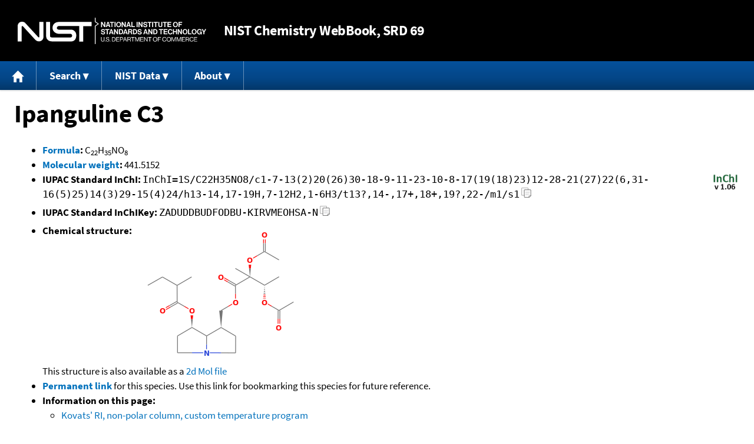

--- FILE ---
content_type: text/html; charset=UTF-8
request_url: https://webbook.nist.gov/cgi/inchi?ID=R394920&Mask=2000&Type=KOVATS-RI-NON-POLAR-CUSTOM
body_size: 5761
content:
<!DOCTYPE html>
<html lang="en">
<head>
<meta http-equiv="Content-Type" content="text/html; charset=UTF-8" />
<meta http-equiv="X-UA-Compatible" content="IE=edge" />
<title>Ipanguline C3</title>
<meta name="ROBOTS" content="INDEX, FOLLOW" />

<meta name="viewport" content="width = device-width" />

<link rel="stylesheet" type="text/css"
 href="/chemistry/style/webbook.css"
 title="Default Chemistry WebBook style"
 media="screen, print" />

<link rel="icon"
 sizes="64x64 48x48 32x32 16x16"
 href="/favicon.ico"
 type="image/x-icon" />

<link rel="apple-touch-icon"
 sizes="76x76"
 href="/chemistry/img/touch-icon-76x76.png"
 type="image/png" />
<link rel="apple-touch-icon"
 sizes="120x120"
 href="/chemistry/img/touch-icon-120x120.png"
 type="image/png" />
<link rel="apple-touch-icon"
 sizes="152x152"
 href="/chemistry/img/touch-icon-152x152.png"
 type="image/png" />
<link rel="apple-touch-icon"
 sizes="180x180"
 href="/chemistry/img/touch-icon-180x180.png"
 type="image/png" />
<link rel="apple-touch-icon"
 sizes="192x192"
 href="/chemistry/img/touch-icon-192x192.png"
 type="image/png" />

<link rel="manifest"
 href="/manifest.webmanifest"
 type="application/manifest+json" />

<link rel="help"
 href="/chemistry/#Documentation"
 title="Documentation" />
<link rel="search"
 href="/chemistry/#Search"
 title="Search options" />
<link rel="author"
 href="/chemistry/#Top"
 title="Credits" />
<link rel="license"
 href="/chemistry/#Notes"
 title="Notes" />

<link rel="home"
 href="/chemistry/"
 title="Main site page" />


<!-- Dublin Core metadata -->
<link rel="schema.DCTERMS" href="http://purl.org/dc/terms/" />

<meta name="DCTERMS.title"
  content="Ipanguline C3" />
<meta name="DCTERMS.creator"
 content="NIST Office of Data and Informatics" />
<meta name="DCTERMS.publisher"
 content="National Institute of Standards and Technology" />
<link rel="DCTERMS.isPartOf"
  href="https://doi.org/10.18434/T4D303" />

<!-- Open Graph metadata -->
<meta name="og:title"
  content="Ipanguline C3" />
<meta name="og:type"
  content="website" />

<meta name="og:image"
  content="/cgi/inchi?Struct=R394920&amp;Type=Color" />
<meta name="og:image:alt"
 content="C22H35NO8" />


<!-- Schema.org metadata -->
<script type="application/ld+json">
{
  "@context" : "http://schema.org/",
  "@type" : "Dataset",
  "name" : "Ipanguline C3",
  "description" : "This page, \"Ipanguline C3\", is part of the NIST Chemistry WebBook. This site and its contents are part of the NIST Standard Reference Data Program.",
  "license" : "https://www.nist.gov/open/copyright-fair-use-and-licensing-statements-srd-data-software-and-technical-series-publications#SRD",
  "publisher" : {
    "@type" : "Organization",
    "@id" : "https://ror.org/05xpvk416",
    "name" : "National Institute of Standards and Technology",
    "url" : "https://www.nist.gov",
    "sameAs" : "https://doi.org/10.13039/100000161"
  },
  "isPartOf" : "https://doi.org/10.18434/T4D303"
}
</script>


<script type="application/ld+json">
{
  "@context" : "http://schema.org/",
  "@type" : "MolecularEntity",
  "name" : "Ipanguline C3",
  "molecularFormula" : "C22H35NO8",
  "molecularWeight" : "441.5152 amu",
  "monoisotopicMolecularWeight" : "441.2362671 amu",
  "inChI" : "InChI=1S/C22H35NO8/c1-7-13(2)20(26)30-18-9-11-23-10-8-17(19(18)23)12-28-21(27)22(6,31-16(5)25)14(3)29-15(4)24/h13-14,17-19H,7-12H2,1-6H3/t13?,14-,17+,18+,19?,22-/m1/s1",
  "inChIKey" : "ZADUDDBUDFODBU-KIRVMEOHSA-N"
}
</script>


<!-- GSA Digital Analytics Program -->
<script async="async" id="_fed_an_ua_tag" src="https://dap.digitalgov.gov/Universal-Federated-Analytics-Min.js?agency=NIST&amp;subagency=webbook&amp;yt=false&amp;exts=mol,sdf,jdx,ppsx,pps,f90,sch,rtf,wrl,txz,m1v,xlsm,msi,xsd,f,tif,eps,mpg,xml,pl,xlt,c"></script>
<!-- End of GSA Digital Analytics Program -->
<!-- NIST Google Analtyics -->
<script async="async" src="https://www.googletagmanager.com/gtag/js?id=G-PS24JGCKSZ"></script>
<script>
  window.dataLayer = window.dataLayer || [];
  function gtag(){dataLayer.push(arguments);}
  gtag('js', new Date());
  gtag('config', 'G-PS24JGCKSZ',
       {'cookie_domain': 'webbook.nist.gov',
        'cookie_flags': 'SameSite=None;Secure'});
</script>
<!-- End of NIST Google Analytics -->









<script type="text/javascript"
        src="/packages/jquery/jquery-3.5.1.min.js"></script>





<script type="text/javascript"
        src="/packages/menu/menu.js"></script>




<script type="text/javascript"
 src="/packages/nist/nist-exit-script.js"></script>

<script type="text/javascript"
 src="/packages/local/copy-button.js"></script>

<!-- svg4everybody.js by Jon Neal enables external SVG on older
     browsers. See https://github.com/jonathantneal/svg4everybody
     for more information. -->
<script src="/packages/svg4everybody/svg4everybody.js"></script>
<script>svg4everybody();</script>


</head>
<body>
<p id="skip-link"><a class="element-invisible element-focusable" href="#main">
Jump to content</a>
</p>
<header>
<div class="webbook_header_bar"  role="presentation"
  aria-label="Site label for NIST Chemistry WebBook">
<span class="logo">
  <a target="_blank" rel="noopener noreferrer" href="https://www.nist.gov/"
     title="Link to NIST home page">National Institute of Standards and
    Technology</a>
</span>
<h1><span class="no-handheld">NIST</span> Chemistry
  WebBook<span class="no-handheld">, SRD 69</span></h1>
</div>

<div class="no-print" role="navigation" aria-label="Main menu">
  <ul class="webbook_nav">
    <li>
      <a href="/chemistry/"
         title="Main page of this site">
        <span class="sr-only">Home</span>
        <svg xmlns="http://www.w3.org/2000/svg"
             xmlns:xlink="http://www.w3.org/1999/xlink"
             class="webbook_icon_big" role="img"
             aria-label="Home" aria-hidden="true">
          <use xlink:href="/chemistry//img/icons.svg#home-icon"></use>
      </svg></a>
    </li>
    <li>
      <a class="menu_below" href="#">Search</a>
      <ul>
        <li>
          <a href="/chemistry/name-ser/"
             title="Search for species by chemical name">
            Name</a>
        </li>
        <li>
          <a href="/chemistry/form-ser/"
             title="Search for species by chemical formula">
            Formula</a>
        </li>
        <li>
          <a href="/chemistry/inchi-ser/"
             title="Search for species by InChI or InChIKey">
            IUPAC identifier</a>
        </li>
        <li>
          <a href="/chemistry/cas-ser/"
             title="Search for species by CAS number">
            CAS number</a>
        </li>
        <li>
          <a href="/chemistry/#Search"
             title="More serach options on the main page of this site">
            More options</a>
        </li>
      </ul>
    </li>
    <li class="no-handheld">
      <a class="menu_below" href="#">NIST Data</a>
      <ul>
        <li>
          <a href="https://www.nist.gov/srd/"
             title="Standard Reference Data page">SRD Program
          </a>
        </li>
        <li>
          <a href="https://data.nist.gov/sdp/"
             title="NIST data discovery site">Science Data Portal
          </a>
        </li>
        <li>
          <a href="https://www.nist.gov/mml/odi/"
             title="Office of Data and Informatics page">Office of Data
            and Informatics
          </a>
        </li>
      </ul>
    </li>
    <li>
      <a class="menu_below" href="#">About</a>
      <ul>
        <li>
          <a href="/chemistry/faq/"
             title="Frequently asked questions page">
          FAQ</a>
        </li>
        <li>
          <a href="/chemistry/#CreditsControl"
             title="Credits on the main page of the site">
            Credits</a>
        </li>
        <li>
          <a href="/chemistry/#Documentation"
             title="More documentation on the main page of the site">
            More documentation</a>
        </li>
      </ul>
    </li>
  </ul>
</div>

</header>

<main id="main">




<h1 id="Top">Ipanguline C3</h1>

<ul>

<li><strong><a
 title="IUPAC definition of empirical formula"
 href="http://goldbook.iupac.org/E02063.html">Formula</a>:</strong> C<sub>22</sub>H<sub>35</sub>NO<sub>8</sub></li>


<li><strong><a
 title="IUPAC definition of relative molecular mass (molecular weight)"
 href="http://goldbook.iupac.org/R05271.html">Molecular weight</a>:</strong> 441.5152</li>


<li><div class="row-flex">
<div class="left-float">
<strong>IUPAC Standard InChI:</strong>
<span class="inchi-text">InChI=1S/C22H35NO8/c1-7-13(2)20(26)30-18-9-11-23-10-8-17(19(18)23)12-28-21(27)22(6,31-16(5)25)14(3)29-15(4)24/h13-14,17-19H,7-12H2,1-6H3/t13?,14-,17+,18+,19?,22-/m1/s1</span>
<button class="copy-prior-text plain-button">
  <span class="sr-only">Copy</span>
  <svg xmlns="http://www.w3.org/2000/svg"
       xmlns:xlink="http://www.w3.org/1999/xlink"
       class="webbook_icon_copy" role="img"
       aria-label="Copy" aria-hidden="true">
    <use xlink:href="/chemistry//img/icons.svg#clip-copy-icon"></use>
</svg>
</button>
</div>
<div class="left-float inchi-trust">
<a href="http://www.inchi-trust.org"
 title="InChI Trust web site (outside of NIST)">
<img class="inchi-trust"
 src="/chemistry/img/inchi_v106.png"
 alt="InChI version 1.06" /></a></div></div>
</li>


<li>
<strong>IUPAC Standard InChIKey:</strong>
<span class="inchi-text">ZADUDDBUDFODBU-KIRVMEOHSA-N</span>
<button class="copy-prior-text plain-button">
  <span class="sr-only">Copy</span>
  <svg xmlns="http://www.w3.org/2000/svg"
       xmlns:xlink="http://www.w3.org/1999/xlink"
       class="webbook_icon_copy" role="img"
       aria-label="Copy" aria-hidden="true">
    <use xlink:href="/chemistry//img/icons.svg#clip-copy-icon"></use>
</svg>
</button>
</li>




<li><strong>Chemical structure:</strong> <img src="/cgi/inchi?Struct=R394920&amp;Type=Color"
 class="struct" alt="C22H35NO8" />

<br />
This structure is also available as a <a href="/cgi/inchi?Str2File=R394920">2d Mol file</a>



</li>







<li>
<strong><a href="/cgi/inchi/InChI%3D1S/C22H35NO8/c1-7-13(2)20(26)30-18-9-11-23-10-8-17(19(18)23)12-28-21(27)22(6%2C31-16(5)25)14(3)29-15(4)24/h13-14%2C17-19H%2C7-12H2%2C1-6H3/t13%3F%2C14-%2C17%2B%2C18%2B%2C19%3F%2C22-/m1/s1">Permanent link</a>
</strong> for this species. Use this link for bookmarking this species
for future reference.
</li>



<li><strong>Information on this page:</strong>
<ul>
<li><a href="#KOVATS-RI-NON-POLAR-CUSTOM">Kovats' RI, non-polar column, custom temperature program</a></li>
<li><a href="#Refs">References</a></li>
<li><a href="#Notes">Notes</a></li>

</ul></li>


<li><strong>Other data available:</strong>
<ul>
<li><a href="/cgi/inchi?ID=R394920&amp;Mask=2000#Gas-Chrom">Gas Chromatography</a></li>

</ul></li>




<li><strong>Options:</strong>
<ul>

<li><a href="/cgi/inchi?ID=R394920&amp;Units=CAL&amp;Type=KOVATS-RI-NON-POLAR-CUSTOM">Switch to calorie-based units</a></li>

</ul></li>

</ul>



<hr />

<h2 id="KOVATS-RI-NON-POLAR-CUSTOM">Kovats' RI, non-polar column, custom temperature program</h2>
<p class="section-head"><strong>Go To:</strong> <a href="#Top">Top</a>, <a href="#Refs">References</a>, <a href="#Notes">Notes</a></p>
<p class="section-head"><strong>
Data compilation <a href="#copyright">copyright</a>
by the U.S. Secretary of Commerce on behalf of the U.S.A.
All rights reserved.
</strong></p>
<p class="section-head"><strong>Data compiled by:</strong> <a href="/cgi/inchi?Contrib=MSDC-RI">NIST Mass Spectrometry Data Center, William E. Wallace, director</a></p>
<table class="data" aria-label="Kovats' RI, non-polar column, custom temperature program" style="width: 33.33%;">
<colgroup>
<col span="2" style="width: 50.00%;" />
</colgroup>
<tr><th scope="row" style="text-align: left;">Column type</th>
<td class="exp right">Capillary</td></tr>
<tr><th scope="row" style="text-align: left;">Active phase</th>
<td class="exp right">DB-1</td></tr>
<tr><th scope="row" style="text-align: left;">Column length (m)</th>
<td class="exp right-nowrap">&nbsp;</td></tr>
<tr><th scope="row" style="text-align: left;">Carrier gas</th>
<td class="exp right">&nbsp;</td></tr>
<tr><th scope="row" style="text-align: left;">Substrate</th>
<td class="exp right">&nbsp;</td></tr>
<tr><th scope="row" style="text-align: left;">Column diameter (mm)</th>
<td class="exp right-nowrap">&nbsp;</td></tr>
<tr><th scope="row" style="text-align: left;">Phase thickness (&#956;m)</th>
<td class="exp right-nowrap">&nbsp;</td></tr>
<tr><th scope="row" style="text-align: left;">Program</th>
<td class="exp right">not specified</td></tr>
<tr><th scope="row" style="text-align: left;">I</th>
<td class="exp right-nowrap">2506.</td></tr>
<tr><th scope="row" style="text-align: left;">Reference</th><td class="exp right"><a href="#ref-1">Jenett-Siems, Schimming, et al., 1998</a></td></tr>
<tr><th scope="row" style="text-align: left;">Comment</th>
<td class="exp left"><em>MSDC-RI</em></td>
</tr>
</table>

<hr />

<h2 id="Refs">References</h2>
<p class="section-head"><strong>Go To:</strong> <a href="#Top">Top</a>, <a href="#KOVATS-RI-NON-POLAR-CUSTOM">Kovats' RI, non-polar column, custom temperature program</a>, <a href="#Notes">Notes</a></p>
<p class="section-head"><strong>
Data compilation <a href="#copyright">copyright</a>
by the U.S. Secretary of Commerce on behalf of the U.S.A.
All rights reserved.
</strong></p>
<p>
<span id="ref-1"><strong>Jenett-Siems, Schimming, et al., 1998</strong></span><br />
<span class="Z3988" title="ctx_ver=Z39.88-2004&amp;rft_val_fmt=info%3Aofi%2Ffmt%3Akev%3Amtx%3Ajournal&amp;rft.au=Jenett-Siems%2C+K.&amp;rft.au=Schimming%2C+T.&amp;rft.au=Kaloga%2C+M.&amp;rft.au=Eich%2C+E.&amp;rft.au=Siems%2C+K.&amp;rft.au=Gupta%2C+M.P.&amp;rft.au=Witte%2C+L.&amp;rft.au=Hartmann%2C+T.&amp;rft_id=info%3Adoi%2F10.1016%2FS0031-9422(97)01082-0&amp;rft.atitle=Pyrrolizidine+alkaloids+of+Ipomoea+hederifolia+and+related+species&amp;rft.date=1998&amp;rft.pages=1551-1560&amp;rft.stitle=Phytochemistry&amp;rft.volume=47&amp;rft.issue=8"></span>
<a href="/cgi/cbook.cgi?Author=Jenett-Siems%2C+K.">Jenett-Siems, K.</a>; <a href="/cgi/cbook.cgi?Author=Schimming%2C+T.">Schimming, T.</a>; <a href="/cgi/cbook.cgi?Author=Kaloga%2C+M.">Kaloga, M.</a>; <a href="/cgi/cbook.cgi?Author=Eich%2C+E.">Eich, E.</a>; <a href="/cgi/cbook.cgi?Author=Siems%2C+K.">Siems, K.</a>; <a href="/cgi/cbook.cgi?Author=Gupta%2C+M.P.">Gupta, M.P.</a>; <a href="/cgi/cbook.cgi?Author=Witte%2C+L.">Witte, L.</a>; <a href="/cgi/cbook.cgi?Author=Hartmann%2C+T.">Hartmann, T.</a>,
<em>Pyrrolizidine alkaloids of Ipomoea hederifolia and related species</em>,
<strong>Phytochemistry</strong>, 1998, 47, 8, 1551-1560, <a title="The International DOI Foundation's resolver link for 10.1016/S0031-9422(97)01082-0"
 href="https://dx.doi.org/10.1016/S0031-9422(97)01082-0">https://doi.org/10.1016/S0031-9422(97)01082-0</a>
. [<a href="/cgi/cbook.cgi?Source=1998JEN%2FSCH1551-1560" title="Find all species with data from this source">all data</a>]
</p>
<hr />

<h2 id="Notes">Notes</h2>
<p class="section-head"><strong>Go To:</strong> <a href="#Top">Top</a>, <a href="#KOVATS-RI-NON-POLAR-CUSTOM">Kovats' RI, non-polar column, custom temperature program</a>, <a href="#Refs">References</a></p>

<ul>

<li>Data from NIST Standard Reference Database 69:
<em>NIST Chemistry WebBook</em></li>
<li>
The National Institute of Standards and Technology (NIST)
uses its best efforts to deliver a high quality copy of the
Database and to verify that the data contained therein have
been selected on the basis of sound scientific judgment.
However, NIST makes no warranties to that effect, and NIST
shall not be liable for any damage that may result from
errors or omissions in the Database.</li>
<li>
<a href="/cdn-cgi/l/email-protection#5430352035143a3d27207a333b22" title="Link to the NIST SRD customer support email address.">Customer support</a>
for NIST Standard Reference Data products.</li>
</ul>


</main>

<footer id="footer">


<p id="copyright" lang="en">&copy; <em>2025 by the U.S. Secretary of Commerce
on behalf of the United States of America. All rights reserved.</em>
</p>

<p lang="en">
Copyright for NIST Standard Reference Data is governed by
the <a href="https://www.nist.gov/srd/public-law"
 title="Link to page with information on the Standard Reference Data Act">
Standard Reference Data Act</a>.
</p>

<hr />


<div class="row">
  <ul class="list-center-inline">
    <li><a href="https://www.nist.gov/privacy-policy"
           title="page with privacy statement"
           target="_blank" rel="noopener noreferrer">Privacy Statement</a></li>
    <li><a href="https://www.nist.gov/privacy-policy#privpolicy"
           title="page with privacy policy"
           target="_blank" rel="noopener noreferrer">Privacy Policy</a></li>
    <li><a href="https://www.nist.gov/privacy-policy#secnot"
           title="page with security notice"
           target="_blank" rel="noopener noreferrer">Security Notice</a></li>
  </ul>
  <ul class="list-center-inline">
    <li><a href="https://www.nist.gov/disclaimer"
           title="page with NIST disclaimer"
           target="_blank" rel="noopener noreferrer">Disclaimer</a>

      (Note: This site is covered by copyright.)</li>
  </ul>
  <ul class="list-center-inline">

    <li><a href="https://www.nist.gov/privacy-policy#accesstate"
           title="page with accessibility statement"
           target="_blank" rel="noopener noreferrer">Accessibility Statement</a></li>
    <li><a href="https://www.nist.gov/office-director/freedom-information-act"
           title="page about Freedom of Information Act"
           target="_blank" rel="noopener noreferrer">FOIA</a></li>

    <li><a href="/chemistry/contact/"
           title="page with contact information"
           target="_blank" rel="noopener noreferrer">Contact Us</a></li>

  </ul>
</div>

</footer>
<script data-cfasync="false" src="/cdn-cgi/scripts/5c5dd728/cloudflare-static/email-decode.min.js"></script><script defer src="https://static.cloudflareinsights.com/beacon.min.js/vcd15cbe7772f49c399c6a5babf22c1241717689176015" integrity="sha512-ZpsOmlRQV6y907TI0dKBHq9Md29nnaEIPlkf84rnaERnq6zvWvPUqr2ft8M1aS28oN72PdrCzSjY4U6VaAw1EQ==" data-cf-beacon='{"version":"2024.11.0","token":"9ef5b487afff42a68917b2d63593a474","server_timing":{"name":{"cfCacheStatus":true,"cfEdge":true,"cfExtPri":true,"cfL4":true,"cfOrigin":true,"cfSpeedBrain":true},"location_startswith":null}}' crossorigin="anonymous"></script>
<script>(function(){function c(){var b=a.contentDocument||a.contentWindow.document;if(b){var d=b.createElement('script');d.innerHTML="window.__CF$cv$params={r:'9c18a9363ece51ba',t:'MTc2OTAxNzkwMA=='};var a=document.createElement('script');a.src='/cdn-cgi/challenge-platform/scripts/jsd/main.js';document.getElementsByTagName('head')[0].appendChild(a);";b.getElementsByTagName('head')[0].appendChild(d)}}if(document.body){var a=document.createElement('iframe');a.height=1;a.width=1;a.style.position='absolute';a.style.top=0;a.style.left=0;a.style.border='none';a.style.visibility='hidden';document.body.appendChild(a);if('loading'!==document.readyState)c();else if(window.addEventListener)document.addEventListener('DOMContentLoaded',c);else{var e=document.onreadystatechange||function(){};document.onreadystatechange=function(b){e(b);'loading'!==document.readyState&&(document.onreadystatechange=e,c())}}}})();</script></body>
</html>

